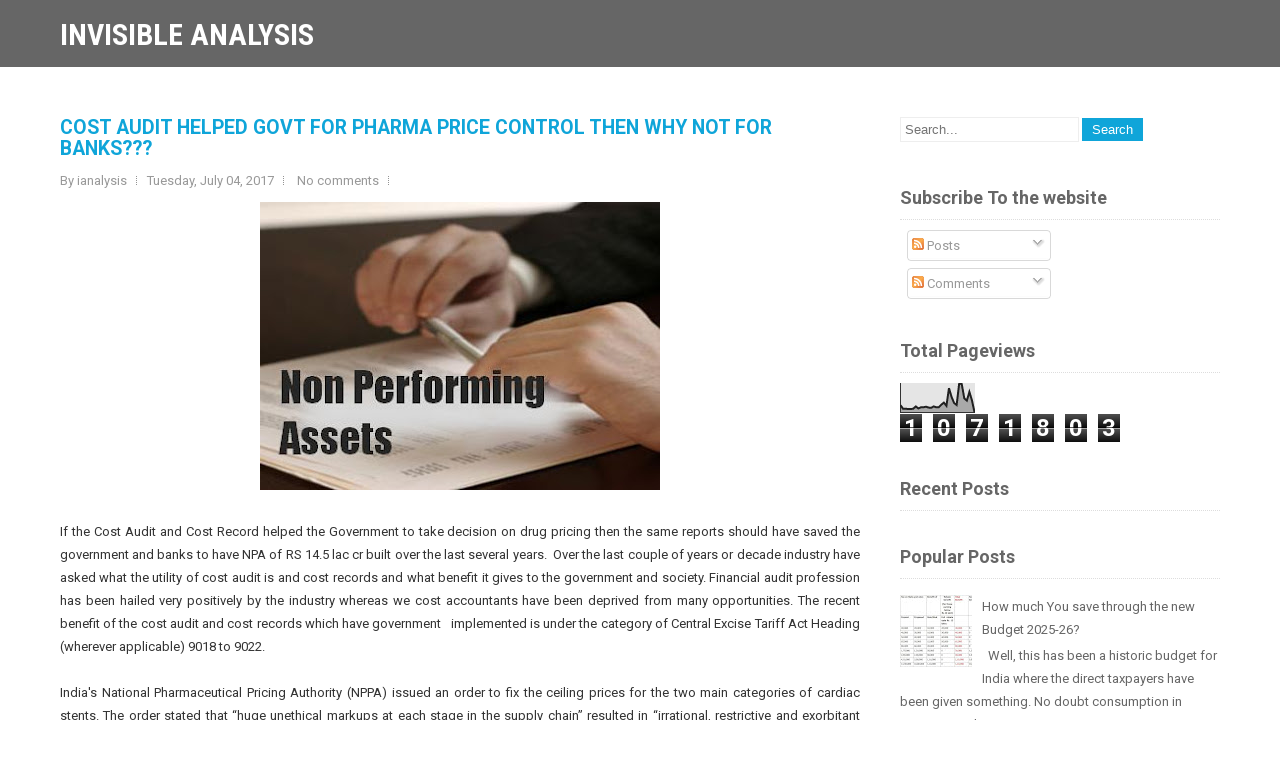

--- FILE ---
content_type: text/html; charset=UTF-8
request_url: https://www.ianalysis.co.in/b/stats?style=BLACK_TRANSPARENT&timeRange=ALL_TIME&token=APq4FmDPcb_pr1KjLhjcoahK4v50wK1lhgKEFjgpgGC2mMBLjRrhkz3bK1qglf70cs-Q219cromlO9CzHMFezammR_0M1Y2jtA
body_size: 42
content:
{"total":1071803,"sparklineOptions":{"backgroundColor":{"fillOpacity":0.1,"fill":"#000000"},"series":[{"areaOpacity":0.3,"color":"#202020"}]},"sparklineData":[[0,25],[1,13],[2,13],[3,12],[4,12],[5,13],[6,21],[7,14],[8,18],[9,18],[10,20],[11,17],[12,16],[13,21],[14,18],[15,18],[16,27],[17,34],[18,23],[19,84],[20,54],[21,33],[22,26],[23,100],[24,98],[25,49],[26,41],[27,71],[28,42],[29,1]],"nextTickMs":20338}

--- FILE ---
content_type: text/javascript; charset=UTF-8
request_url: https://www.ianalysis.co.in/feeds/posts/summary/-/COST%20MANAGEMENT?alt=json-in-script&orderby=updated&start-index=48&max-results=5&callback=showRelatedPost
body_size: 3683
content:
// API callback
showRelatedPost({"version":"1.0","encoding":"UTF-8","feed":{"xmlns":"http://www.w3.org/2005/Atom","xmlns$openSearch":"http://a9.com/-/spec/opensearchrss/1.0/","xmlns$blogger":"http://schemas.google.com/blogger/2008","xmlns$georss":"http://www.georss.org/georss","xmlns$gd":"http://schemas.google.com/g/2005","xmlns$thr":"http://purl.org/syndication/thread/1.0","id":{"$t":"tag:blogger.com,1999:blog-8425320452010909021"},"updated":{"$t":"2026-01-16T16:32:35.780+05:30"},"category":[{"term":"ASIAN ECONOMIES"},{"term":"COST MANAGEMENT"},{"term":"US ECONOMY"},{"term":"INDIA'S CORPORATES"},{"term":"WORLD ECONOMY"},{"term":"CAPITAL MARKET"},{"term":"MUTUAL FUNDS"},{"term":"SECTOR ANALYSIS"},{"term":"EUROPEAN ECONOMY"},{"term":"India"},{"term":"COMMODITY"},{"term":"Journalisim"},{"term":"FINANCIAL PLANNING"},{"term":"BUSINESS STRATEGY"},{"term":"EQUITY MARKET"},{"term":"ECONOMIC TRUTH"},{"term":"GLOBAL ECONOMY"},{"term":"NIFTY ANALYSIS"},{"term":"INDIAN ECONOMY"},{"term":"MANAGEMENT ECONOMICS"},{"term":"GLOBAL ECONOMICS"},{"term":"INDUSTRY OUTLOOKS"},{"term":"STOCK ANALYSIS"},{"term":"WORLD INDEX"},{"term":"INVESTMENT PRODUCTS"},{"term":"REPLACE  BOX THINKING"},{"term":"BANKING"},{"term":"FOREX"},{"term":"Markets"},{"term":"SOCIO-ECONOMICS"},{"term":"WEALTH-TECH"},{"term":"GLOBAL INDEX"},{"term":"INDUSTRY OUTLOOK"},{"term":"INSURANCE"},{"term":"TRADE"},{"term":"AIF \u0026 PMS"},{"term":"BEHAVIOURAL FINANCE"},{"term":"CORPORATE ADVISORY"},{"term":"MY COUNTRY MY STATE"},{"term":"FIXED INCOME"},{"term":"GLOBAL DEBT MARKET"},{"term":"NEW RULES NEW GUIDELINES"},{"term":"TAXES"},{"term":"BEYOND MANAGEMENT"},{"term":"CAPITALIST POLITICS"},{"term":"Fixed Income \/Debt Market"},{"term":"MANAGEMENT"},{"term":"STRATEGY"},{"term":"SUPPLY CHAIN MANAGEMENT"},{"term":"WEALTH TECH"}],"title":{"type":"text","$t":"INVISIBLE ANALYSIS"},"subtitle":{"type":"html","$t":" It is all about an in-depth analysis of Global Macro Economy, Global Macro Economic Trends , Global Financial Advisory Industry, Global Independent Financial Advisor,   Behavioural Finance, Strategic Cost Management,   Business Strategy, \u0026amp; Economic Foresight. "},"link":[{"rel":"http://schemas.google.com/g/2005#feed","type":"application/atom+xml","href":"https:\/\/www.ianalysis.co.in\/feeds\/posts\/summary"},{"rel":"self","type":"application/atom+xml","href":"https:\/\/www.blogger.com\/feeds\/8425320452010909021\/posts\/summary\/-\/COST+MANAGEMENT?alt=json-in-script\u0026start-index=48\u0026max-results=5\u0026orderby=updated"},{"rel":"alternate","type":"text/html","href":"https:\/\/www.ianalysis.co.in\/search\/label\/COST%20MANAGEMENT"},{"rel":"hub","href":"http://pubsubhubbub.appspot.com/"},{"rel":"previous","type":"application/atom+xml","href":"https:\/\/www.blogger.com\/feeds\/8425320452010909021\/posts\/summary\/-\/COST+MANAGEMENT\/-\/COST+MANAGEMENT?alt=json-in-script\u0026start-index=43\u0026max-results=5\u0026orderby=updated"},{"rel":"next","type":"application/atom+xml","href":"https:\/\/www.blogger.com\/feeds\/8425320452010909021\/posts\/summary\/-\/COST+MANAGEMENT\/-\/COST+MANAGEMENT?alt=json-in-script\u0026start-index=53\u0026max-results=5\u0026orderby=updated"}],"author":[{"name":{"$t":"ianalysis"},"uri":{"$t":"http:\/\/www.blogger.com\/profile\/16737884422257285340"},"email":{"$t":"noreply@blogger.com"},"gd$image":{"rel":"http://schemas.google.com/g/2005#thumbnail","width":"16","height":"16","src":"https:\/\/img1.blogblog.com\/img\/b16-rounded.gif"}}],"generator":{"version":"7.00","uri":"http://www.blogger.com","$t":"Blogger"},"openSearch$totalResults":{"$t":"79"},"openSearch$startIndex":{"$t":"48"},"openSearch$itemsPerPage":{"$t":"5"},"entry":[{"id":{"$t":"tag:blogger.com,1999:blog-8425320452010909021.post-1613284534315573922"},"published":{"$t":"2015-11-12T09:40:00.003+05:30"},"updated":{"$t":"2020-01-15T19:51:19.660+05:30"},"category":[{"scheme":"http://www.blogger.com/atom/ns#","term":"COST MANAGEMENT"}],"title":{"type":"text","$t":"FDI APPROVALS ...OPPORTUNITY FOR COST ACCOUNTANTS BUT  ARE WE?????"},"summary":{"type":"text","$t":"Wish you every one A HAPPY AND PROSPEROUS DIWALI. We and the profession have been demanding many things over the last decade particularly in the recent session we have demanding GST and Companies law etc. I am not here to give sermons neither I am training any cost accountants. I am provoking the thoughts within our fraternity and the line of the action we should adopt quickly to enhance our "},"link":[{"rel":"replies","type":"application/atom+xml","href":"https:\/\/www.ianalysis.co.in\/feeds\/1613284534315573922\/comments\/default","title":"Post Comments"},{"rel":"replies","type":"text/html","href":"https:\/\/www.blogger.com\/comment\/fullpage\/post\/8425320452010909021\/1613284534315573922?isPopup=true","title":"0 Comments"},{"rel":"edit","type":"application/atom+xml","href":"https:\/\/www.blogger.com\/feeds\/8425320452010909021\/posts\/default\/1613284534315573922"},{"rel":"self","type":"application/atom+xml","href":"https:\/\/www.blogger.com\/feeds\/8425320452010909021\/posts\/default\/1613284534315573922"},{"rel":"alternate","type":"text/html","href":"https:\/\/www.ianalysis.co.in\/2015\/11\/fdi-approvals-opportunity-for-cost_95.html","title":"FDI APPROVALS ...OPPORTUNITY FOR COST ACCOUNTANTS BUT  ARE WE?????"}],"author":[{"name":{"$t":"ianalysis"},"uri":{"$t":"http:\/\/www.blogger.com\/profile\/16737884422257285340"},"email":{"$t":"noreply@blogger.com"},"gd$image":{"rel":"http://schemas.google.com/g/2005#thumbnail","width":"16","height":"16","src":"https:\/\/img1.blogblog.com\/img\/b16-rounded.gif"}}],"media$thumbnail":{"xmlns$media":"http://search.yahoo.com/mrss/","url":"https:\/\/blogger.googleusercontent.com\/img\/b\/R29vZ2xl\/AVvXsEgcwN10uVZHJZf3uLK3ywDI0kFloSTazF78I97zsoS_d_Kw3H4Wyady7SM6DoHLA_usQPcG4Gxqv5iwbDiIRIY3CVz-PomxEJRnCjVgTa-zcCMWsNdpa9pbbuYODmce3-eBhqTV1s4W81H-\/s72-c\/1487212_634792460717426316.jpg","height":"72","width":"72"},"thr$total":{"$t":"0"}},{"id":{"$t":"tag:blogger.com,1999:blog-8425320452010909021.post-8999005822894858604"},"published":{"$t":"2015-11-15T15:24:00.004+05:30"},"updated":{"$t":"2020-01-15T19:51:19.613+05:30"},"category":[{"scheme":"http://www.blogger.com/atom/ns#","term":"COST MANAGEMENT"}],"title":{"type":"text","$t":"COST MANAGEMENT TURN AROUND A FORTUNE 500 COMPANY."},"summary":{"type":"text","$t":"After a long time I am going to share another turnaround story of a Fortune 500 company which was taken over by an Indian company and through efficient cost management the company was turnaround from a loss making to strong profitable company. I couldn’t find any other topic to cover while writing my 392nd research article over the past 6 years. In the recent past the profession has beaten "},"link":[{"rel":"replies","type":"application/atom+xml","href":"https:\/\/www.ianalysis.co.in\/feeds\/8999005822894858604\/comments\/default","title":"Post Comments"},{"rel":"replies","type":"text/html","href":"https:\/\/www.blogger.com\/comment\/fullpage\/post\/8425320452010909021\/8999005822894858604?isPopup=true","title":"0 Comments"},{"rel":"edit","type":"application/atom+xml","href":"https:\/\/www.blogger.com\/feeds\/8425320452010909021\/posts\/default\/8999005822894858604"},{"rel":"self","type":"application/atom+xml","href":"https:\/\/www.blogger.com\/feeds\/8425320452010909021\/posts\/default\/8999005822894858604"},{"rel":"alternate","type":"text/html","href":"https:\/\/www.ianalysis.co.in\/2015\/11\/cost-management-turn-around-fortune-500_67.html","title":"COST MANAGEMENT TURN AROUND A FORTUNE 500 COMPANY."}],"author":[{"name":{"$t":"ianalysis"},"uri":{"$t":"http:\/\/www.blogger.com\/profile\/16737884422257285340"},"email":{"$t":"noreply@blogger.com"},"gd$image":{"rel":"http://schemas.google.com/g/2005#thumbnail","width":"16","height":"16","src":"https:\/\/img1.blogblog.com\/img\/b16-rounded.gif"}}],"media$thumbnail":{"xmlns$media":"http://search.yahoo.com/mrss/","url":"https:\/\/blogger.googleusercontent.com\/img\/b\/R29vZ2xl\/AVvXsEj99yX_vy7f1bAsiSA9Q0o7zxhMie9pqlhnERFGvMGmb9Gz2_6pcl5nFZgT45kcHBuBI1NKplugVDbU53b8-c3Ex22JZfs6Ld3gfBtsQLKd0ZGAIn5uWtBpdsG006jd0ay3JxvJzUcEm6e2\/s72-c\/download.jpg","height":"72","width":"72"},"thr$total":{"$t":"0"}},{"id":{"$t":"tag:blogger.com,1999:blog-8425320452010909021.post-9021844599718871199"},"published":{"$t":"2016-02-25T17:43:00.003+05:30"},"updated":{"$t":"2020-01-15T19:51:19.217+05:30"},"category":[{"scheme":"http://www.blogger.com/atom/ns#","term":"COST MANAGEMENT"}],"title":{"type":"text","$t":"COST ACCOUNTANTS OPPORTUNITY FOR INDIAN RAILWAY"},"summary":{"type":"text","$t":"In the recent budget Indian railways have highlighted on adoption of Activity base costing in Indian railways. Its nice to find that Indian railways are adopting and changing’s its mindsets and policy towards cost optimization and to recover from losses despite of higher revenues. We all know that Indian railways earns a lot through advance ticket booking but it has loses on its books. This is "},"link":[{"rel":"replies","type":"application/atom+xml","href":"https:\/\/www.ianalysis.co.in\/feeds\/9021844599718871199\/comments\/default","title":"Post Comments"},{"rel":"replies","type":"text/html","href":"https:\/\/www.blogger.com\/comment\/fullpage\/post\/8425320452010909021\/9021844599718871199?isPopup=true","title":"0 Comments"},{"rel":"edit","type":"application/atom+xml","href":"https:\/\/www.blogger.com\/feeds\/8425320452010909021\/posts\/default\/9021844599718871199"},{"rel":"self","type":"application/atom+xml","href":"https:\/\/www.blogger.com\/feeds\/8425320452010909021\/posts\/default\/9021844599718871199"},{"rel":"alternate","type":"text/html","href":"https:\/\/www.ianalysis.co.in\/2016\/02\/cost-accountants-opportunity-for-indian_98.html","title":"COST ACCOUNTANTS OPPORTUNITY FOR INDIAN RAILWAY"}],"author":[{"name":{"$t":"ianalysis"},"uri":{"$t":"http:\/\/www.blogger.com\/profile\/16737884422257285340"},"email":{"$t":"noreply@blogger.com"},"gd$image":{"rel":"http://schemas.google.com/g/2005#thumbnail","width":"16","height":"16","src":"https:\/\/img1.blogblog.com\/img\/b16-rounded.gif"}}],"media$thumbnail":{"xmlns$media":"http://search.yahoo.com/mrss/","url":"https:\/\/blogger.googleusercontent.com\/img\/b\/R29vZ2xl\/AVvXsEjhVsZYfh6gPOIjoD3Oykr0fuOl-un8J7NbeZb35fyrh5ITHWfLDaDVU4QA8Qjy-o3SKBZiH69FokceaSO7L103f7xEbFjJOKKeaBAxkFjDlfb27yLELQ00D8shJS3WKbedW5NaVW4SON4M\/s72-c\/ra.bmp","height":"72","width":"72"},"thr$total":{"$t":"0"}},{"id":{"$t":"tag:blogger.com,1999:blog-8425320452010909021.post-2006059626052269969"},"published":{"$t":"2016-04-03T19:53:00.004+05:30"},"updated":{"$t":"2020-01-15T19:51:18.999+05:30"},"category":[{"scheme":"http://www.blogger.com/atom/ns#","term":"COST MANAGEMENT"}],"title":{"type":"text","$t":"BALANCED SCORE CARD WITH ACTIVTY BASED COSTING FOR INDIAN RURAL HEALTH CARE INDUSTRY"},"summary":{"type":"text","$t":"We cost accountants have wider subject and a wider role to play for the society as well as lifting India in World Health Organization Index through our costing tools and techniques. Today I will be discussing about how BSC can be applied to improve decision making and investment climate.Why Balanced Score card with Activity based Costing is required in Indian Rural healthcare Industry?The "},"link":[{"rel":"replies","type":"application/atom+xml","href":"https:\/\/www.ianalysis.co.in\/feeds\/2006059626052269969\/comments\/default","title":"Post Comments"},{"rel":"replies","type":"text/html","href":"https:\/\/www.blogger.com\/comment\/fullpage\/post\/8425320452010909021\/2006059626052269969?isPopup=true","title":"0 Comments"},{"rel":"edit","type":"application/atom+xml","href":"https:\/\/www.blogger.com\/feeds\/8425320452010909021\/posts\/default\/2006059626052269969"},{"rel":"self","type":"application/atom+xml","href":"https:\/\/www.blogger.com\/feeds\/8425320452010909021\/posts\/default\/2006059626052269969"},{"rel":"alternate","type":"text/html","href":"https:\/\/www.ianalysis.co.in\/2016\/04\/balanced-score-card-with-activty-based_44.html","title":"BALANCED SCORE CARD WITH ACTIVTY BASED COSTING FOR INDIAN RURAL HEALTH CARE INDUSTRY"}],"author":[{"name":{"$t":"ianalysis"},"uri":{"$t":"http:\/\/www.blogger.com\/profile\/16737884422257285340"},"email":{"$t":"noreply@blogger.com"},"gd$image":{"rel":"http://schemas.google.com/g/2005#thumbnail","width":"16","height":"16","src":"https:\/\/img1.blogblog.com\/img\/b16-rounded.gif"}}],"media$thumbnail":{"xmlns$media":"http://search.yahoo.com/mrss/","url":"https:\/\/blogger.googleusercontent.com\/img\/b\/R29vZ2xl\/AVvXsEgl6L3GfrzHpzfiBQmLZOt_8giGZ9EN5YszoealLCXniHAGODTMA9fWLpXpZvuZEERyfsZywQl-Y2o7BPNRjjwtbItCpUD2yGfk4MEPummkHMqwtjyQ4_GvbU5BKxqID5uQiJS97NSxh28Y\/s72-c\/images+%25281%2529.jpg","height":"72","width":"72"},"thr$total":{"$t":"0"}},{"id":{"$t":"tag:blogger.com,1999:blog-8425320452010909021.post-5679307450745894566"},"published":{"$t":"2016-04-18T16:15:00.003+05:30"},"updated":{"$t":"2020-01-15T19:51:18.893+05:30"},"category":[{"scheme":"http://www.blogger.com/atom/ns#","term":"COST MANAGEMENT"}],"title":{"type":"text","$t":"Threat to Indian Pharma Industry …Ignoring Cost Audit Applicability"},"summary":{"type":"text","$t":"My piece of article is to attract the attention of our Honorable Prime Minister alerting his government and other ministers of various industries to save the Indian economy from the collapse of the competitiveness of India in the global map. Its being found this matter to be taken on serious note and request the Honorable Prime Minister should interfere to understand the long term damage of the "},"link":[{"rel":"replies","type":"application/atom+xml","href":"https:\/\/www.ianalysis.co.in\/feeds\/5679307450745894566\/comments\/default","title":"Post Comments"},{"rel":"replies","type":"text/html","href":"https:\/\/www.blogger.com\/comment\/fullpage\/post\/8425320452010909021\/5679307450745894566?isPopup=true","title":"1 Comments"},{"rel":"edit","type":"application/atom+xml","href":"https:\/\/www.blogger.com\/feeds\/8425320452010909021\/posts\/default\/5679307450745894566"},{"rel":"self","type":"application/atom+xml","href":"https:\/\/www.blogger.com\/feeds\/8425320452010909021\/posts\/default\/5679307450745894566"},{"rel":"alternate","type":"text/html","href":"https:\/\/www.ianalysis.co.in\/2016\/04\/threat-to-indian-pharma-industry_14.html","title":"Threat to Indian Pharma Industry …Ignoring Cost Audit Applicability"}],"author":[{"name":{"$t":"ianalysis"},"uri":{"$t":"http:\/\/www.blogger.com\/profile\/16737884422257285340"},"email":{"$t":"noreply@blogger.com"},"gd$image":{"rel":"http://schemas.google.com/g/2005#thumbnail","width":"16","height":"16","src":"https:\/\/img1.blogblog.com\/img\/b16-rounded.gif"}}],"media$thumbnail":{"xmlns$media":"http://search.yahoo.com/mrss/","url":"https:\/\/blogger.googleusercontent.com\/img\/b\/R29vZ2xl\/AVvXsEiSoJ_B2-5GmBlRvGQmsrreGIxQbbqpe5MhaqghVzD-ZW8qmbNdfb7gwSf_GjMTm-L7Bfuj6BsvivLP08QQwpc3cs0DvFLE3xr14Pma_pdinoPKD9dQXShf6SqqNtfl-1mwZoU-huK4gslw\/s72-c\/tHREAT%2527.bmp","height":"72","width":"72"},"thr$total":{"$t":"1"}}]}});

--- FILE ---
content_type: text/javascript; charset=UTF-8
request_url: https://www.ianalysis.co.in/feeds/posts/summary/-/COST%20MANAGEMENT?alt=json-in-script&orderby=updated&max-results=0&callback=randomRelatedIndex
body_size: 1102
content:
// API callback
randomRelatedIndex({"version":"1.0","encoding":"UTF-8","feed":{"xmlns":"http://www.w3.org/2005/Atom","xmlns$openSearch":"http://a9.com/-/spec/opensearchrss/1.0/","xmlns$blogger":"http://schemas.google.com/blogger/2008","xmlns$georss":"http://www.georss.org/georss","xmlns$gd":"http://schemas.google.com/g/2005","xmlns$thr":"http://purl.org/syndication/thread/1.0","id":{"$t":"tag:blogger.com,1999:blog-8425320452010909021"},"updated":{"$t":"2026-01-16T16:32:35.780+05:30"},"category":[{"term":"ASIAN ECONOMIES"},{"term":"COST MANAGEMENT"},{"term":"US ECONOMY"},{"term":"INDIA'S CORPORATES"},{"term":"WORLD ECONOMY"},{"term":"CAPITAL MARKET"},{"term":"MUTUAL FUNDS"},{"term":"SECTOR ANALYSIS"},{"term":"EUROPEAN ECONOMY"},{"term":"India"},{"term":"COMMODITY"},{"term":"Journalisim"},{"term":"FINANCIAL PLANNING"},{"term":"BUSINESS STRATEGY"},{"term":"EQUITY MARKET"},{"term":"ECONOMIC TRUTH"},{"term":"GLOBAL ECONOMY"},{"term":"NIFTY ANALYSIS"},{"term":"INDIAN ECONOMY"},{"term":"MANAGEMENT ECONOMICS"},{"term":"GLOBAL ECONOMICS"},{"term":"INDUSTRY OUTLOOKS"},{"term":"STOCK ANALYSIS"},{"term":"WORLD INDEX"},{"term":"INVESTMENT PRODUCTS"},{"term":"REPLACE  BOX THINKING"},{"term":"BANKING"},{"term":"FOREX"},{"term":"Markets"},{"term":"SOCIO-ECONOMICS"},{"term":"WEALTH-TECH"},{"term":"GLOBAL INDEX"},{"term":"INDUSTRY OUTLOOK"},{"term":"INSURANCE"},{"term":"TRADE"},{"term":"AIF \u0026 PMS"},{"term":"BEHAVIOURAL FINANCE"},{"term":"CORPORATE ADVISORY"},{"term":"MY COUNTRY MY STATE"},{"term":"FIXED INCOME"},{"term":"GLOBAL DEBT MARKET"},{"term":"NEW RULES NEW GUIDELINES"},{"term":"TAXES"},{"term":"BEYOND MANAGEMENT"},{"term":"CAPITALIST POLITICS"},{"term":"Fixed Income \/Debt Market"},{"term":"MANAGEMENT"},{"term":"STRATEGY"},{"term":"SUPPLY CHAIN MANAGEMENT"},{"term":"WEALTH TECH"}],"title":{"type":"text","$t":"INVISIBLE ANALYSIS"},"subtitle":{"type":"html","$t":" It is all about an in-depth analysis of Global Macro Economy, Global Macro Economic Trends , Global Financial Advisory Industry, Global Independent Financial Advisor,   Behavioural Finance, Strategic Cost Management,   Business Strategy, \u0026amp; Economic Foresight. "},"link":[{"rel":"http://schemas.google.com/g/2005#feed","type":"application/atom+xml","href":"https:\/\/www.ianalysis.co.in\/feeds\/posts\/summary"},{"rel":"self","type":"application/atom+xml","href":"https:\/\/www.blogger.com\/feeds\/8425320452010909021\/posts\/summary\/-\/COST+MANAGEMENT?alt=json-in-script\u0026max-results=0\u0026orderby=updated"},{"rel":"alternate","type":"text/html","href":"https:\/\/www.ianalysis.co.in\/search\/label\/COST%20MANAGEMENT"},{"rel":"hub","href":"http://pubsubhubbub.appspot.com/"}],"author":[{"name":{"$t":"ianalysis"},"uri":{"$t":"http:\/\/www.blogger.com\/profile\/16737884422257285340"},"email":{"$t":"noreply@blogger.com"},"gd$image":{"rel":"http://schemas.google.com/g/2005#thumbnail","width":"16","height":"16","src":"https:\/\/img1.blogblog.com\/img\/b16-rounded.gif"}}],"generator":{"version":"7.00","uri":"http://www.blogger.com","$t":"Blogger"},"openSearch$totalResults":{"$t":"79"},"openSearch$startIndex":{"$t":"1"},"openSearch$itemsPerPage":{"$t":"0"}}});